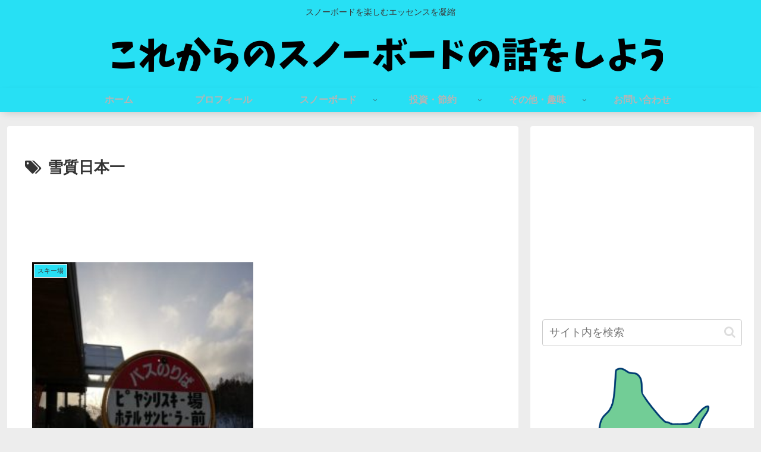

--- FILE ---
content_type: text/html; charset=utf-8
request_url: https://www.google.com/recaptcha/api2/aframe
body_size: 267
content:
<!DOCTYPE HTML><html><head><meta http-equiv="content-type" content="text/html; charset=UTF-8"></head><body><script nonce="SKbhPv1hpJ7rwqNOgWa1HQ">/** Anti-fraud and anti-abuse applications only. See google.com/recaptcha */ try{var clients={'sodar':'https://pagead2.googlesyndication.com/pagead/sodar?'};window.addEventListener("message",function(a){try{if(a.source===window.parent){var b=JSON.parse(a.data);var c=clients[b['id']];if(c){var d=document.createElement('img');d.src=c+b['params']+'&rc='+(localStorage.getItem("rc::a")?sessionStorage.getItem("rc::b"):"");window.document.body.appendChild(d);sessionStorage.setItem("rc::e",parseInt(sessionStorage.getItem("rc::e")||0)+1);localStorage.setItem("rc::h",'1769191075483');}}}catch(b){}});window.parent.postMessage("_grecaptcha_ready", "*");}catch(b){}</script></body></html>